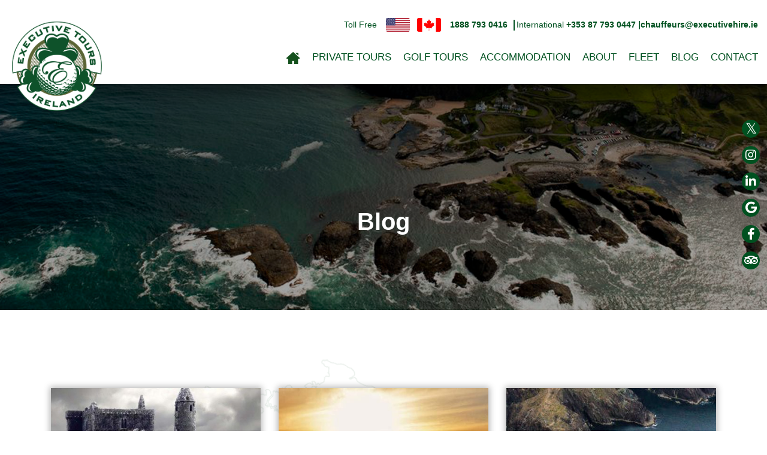

--- FILE ---
content_type: text/html; charset=UTF-8
request_url: https://www.executivetoursireland.com/tag/customized-tours-ireland/
body_size: 19775
content:
<!DOCTYPE html><html lang="en-US"><head><script data-no-optimize="1">var litespeed_docref=sessionStorage.getItem("litespeed_docref");litespeed_docref&&(Object.defineProperty(document,"referrer",{get:function(){return litespeed_docref}}),sessionStorage.removeItem("litespeed_docref"));</script> <meta charset="UTF-8"> <script type="litespeed/javascript">var gform;gform||(document.addEventListener("gform_main_scripts_loaded",function(){gform.scriptsLoaded=!0}),document.addEventListener("gform/theme/scripts_loaded",function(){gform.themeScriptsLoaded=!0}),window.addEventListener("DOMContentLiteSpeedLoaded",function(){gform.domLoaded=!0}),gform={domLoaded:!1,scriptsLoaded:!1,themeScriptsLoaded:!1,isFormEditor:()=>"function"==typeof InitializeEditor,callIfLoaded:function(o){return!(!gform.domLoaded||!gform.scriptsLoaded||!gform.themeScriptsLoaded&&!gform.isFormEditor()||(gform.isFormEditor()&&console.warn("The use of gform.initializeOnLoaded() is deprecated in the form editor context and will be removed in Gravity Forms 3.1."),o(),0))},initializeOnLoaded:function(o){gform.callIfLoaded(o)||(document.addEventListener("gform_main_scripts_loaded",()=>{gform.scriptsLoaded=!0,gform.callIfLoaded(o)}),document.addEventListener("gform/theme/scripts_loaded",()=>{gform.themeScriptsLoaded=!0,gform.callIfLoaded(o)}),window.addEventListener("DOMContentLiteSpeedLoaded",()=>{gform.domLoaded=!0,gform.callIfLoaded(o)}))},hooks:{action:{},filter:{}},addAction:function(o,r,e,t){gform.addHook("action",o,r,e,t)},addFilter:function(o,r,e,t){gform.addHook("filter",o,r,e,t)},doAction:function(o){gform.doHook("action",o,arguments)},applyFilters:function(o){return gform.doHook("filter",o,arguments)},removeAction:function(o,r){gform.removeHook("action",o,r)},removeFilter:function(o,r,e){gform.removeHook("filter",o,r,e)},addHook:function(o,r,e,t,n){null==gform.hooks[o][r]&&(gform.hooks[o][r]=[]);var d=gform.hooks[o][r];null==n&&(n=r+"_"+d.length),gform.hooks[o][r].push({tag:n,callable:e,priority:t=null==t?10:t})},doHook:function(r,o,e){var t;if(e=Array.prototype.slice.call(e,1),null!=gform.hooks[r][o]&&((o=gform.hooks[r][o]).sort(function(o,r){return o.priority-r.priority}),o.forEach(function(o){"function"!=typeof(t=o.callable)&&(t=window[t]),"action"==r?t.apply(null,e):e[0]=t.apply(null,e)})),"filter"==r)return e[0]},removeHook:function(o,r,t,n){var e;null!=gform.hooks[o][r]&&(e=(e=gform.hooks[o][r]).filter(function(o,r,e){return!!(null!=n&&n!=o.tag||null!=t&&t!=o.priority)}),gform.hooks[o][r]=e)}})</script> <meta http-equiv="X-UA-Compatible" content="IE=edge"><meta name="format-detection" content="telephone=no"><meta name="viewport" content="width=device-width, initial-scale=1"><meta name="keywords" content="Private Tours Ireland, Luxury private tours Ireland, Family Vacations Ireland, Private Family tours Ireland, Best luxury tours Ireland, Best private driver Ireland, Private small group tours Ireland, Private tour guide Ireland, Tour operator Ireland"><meta name='robots' content='index, follow, max-image-preview:large, max-snippet:-1, max-video-preview:-1' /><title>customized tours ireland - Executive Tours Ireland</title><link rel="canonical" href="https://www.executivetoursireland.com/tag/customized-tours-ireland/" /><link rel="next" href="https://www.executivetoursireland.com/tag/customized-tours-ireland/page/2/" /><meta property="og:locale" content="en_US" /><meta property="og:type" content="article" /><meta property="og:title" content="customized tours ireland - Executive Tours Ireland" /><meta property="og:url" content="https://www.executivetoursireland.com/tag/customized-tours-ireland/" /><meta property="og:site_name" content="Executive Tours Ireland" /><meta property="og:image" content="https://www.executivetoursireland.com/wp-content/uploads/2020/08/eti-200x200-1.jpg" /><meta property="og:image:width" content="200" /><meta property="og:image:height" content="200" /><meta property="og:image:type" content="image/jpeg" /><meta name="twitter:card" content="summary_large_image" /> <script type="application/ld+json" class="yoast-schema-graph">{"@context":"https://schema.org","@graph":[{"@type":"CollectionPage","@id":"https://www.executivetoursireland.com/tag/customized-tours-ireland/","url":"https://www.executivetoursireland.com/tag/customized-tours-ireland/","name":"customized tours ireland - Executive Tours Ireland","isPartOf":{"@id":"https://www.executivetoursireland.com/#website"},"primaryImageOfPage":{"@id":"https://www.executivetoursireland.com/tag/customized-tours-ireland/#primaryimage"},"image":{"@id":"https://www.executivetoursireland.com/tag/customized-tours-ireland/#primaryimage"},"thumbnailUrl":"https://www.executivetoursireland.com/wp-content/uploads/2019/02/ancient.jpg","breadcrumb":{"@id":"https://www.executivetoursireland.com/tag/customized-tours-ireland/#breadcrumb"},"inLanguage":"en-US"},{"@type":"ImageObject","inLanguage":"en-US","@id":"https://www.executivetoursireland.com/tag/customized-tours-ireland/#primaryimage","url":"https://www.executivetoursireland.com/wp-content/uploads/2019/02/ancient.jpg","contentUrl":"https://www.executivetoursireland.com/wp-content/uploads/2019/02/ancient.jpg","width":1920,"height":549},{"@type":"BreadcrumbList","@id":"https://www.executivetoursireland.com/tag/customized-tours-ireland/#breadcrumb","itemListElement":[{"@type":"ListItem","position":1,"name":"Home","item":"https://www.executivetoursireland.com/"},{"@type":"ListItem","position":2,"name":"customized tours ireland"}]},{"@type":"WebSite","@id":"https://www.executivetoursireland.com/#website","url":"https://www.executivetoursireland.com/","name":"Executive Tours Ireland","description":"EXECUTIVE TOURS IRELAND, ORMOND HOUSE, CAHER RD, MUNGRET,   CO. LIMERICK. &lt;br/&gt;&lt;br/&gt;39 /40 Roches Street, Limerick City","publisher":{"@id":"https://www.executivetoursireland.com/#organization"},"potentialAction":[{"@type":"SearchAction","target":{"@type":"EntryPoint","urlTemplate":"https://www.executivetoursireland.com/?s={search_term_string}"},"query-input":{"@type":"PropertyValueSpecification","valueRequired":true,"valueName":"search_term_string"}}],"inLanguage":"en-US"},{"@type":"Organization","@id":"https://www.executivetoursireland.com/#organization","name":"Executive Tours Ireland","url":"https://www.executivetoursireland.com/","logo":{"@type":"ImageObject","inLanguage":"en-US","@id":"https://www.executivetoursireland.com/#/schema/logo/image/","url":"https://www.executivetoursireland.com/wp-content/uploads/2020/05/ETI-Logo.png","contentUrl":"https://www.executivetoursireland.com/wp-content/uploads/2020/05/ETI-Logo.png","width":174,"height":185,"caption":"Executive Tours Ireland"},"image":{"@id":"https://www.executivetoursireland.com/#/schema/logo/image/"}}]}</script> <link rel='dns-prefetch' href='//maps.googleapis.com' /><link rel='dns-prefetch' href='//fonts.googleapis.com' /><link rel="alternate" type="application/rss+xml" title="Executive Tours Ireland &raquo; Feed" href="https://www.executivetoursireland.com/feed/" /><link rel="alternate" type="application/rss+xml" title="Executive Tours Ireland &raquo; Comments Feed" href="https://www.executivetoursireland.com/comments/feed/" /><link rel="alternate" type="application/rss+xml" title="Executive Tours Ireland &raquo; customized tours ireland Tag Feed" href="https://www.executivetoursireland.com/tag/customized-tours-ireland/feed/" /><style id='wp-img-auto-sizes-contain-inline-css' type='text/css'>img:is([sizes=auto i],[sizes^="auto," i]){contain-intrinsic-size:3000px 1500px}
/*# sourceURL=wp-img-auto-sizes-contain-inline-css */</style><link data-optimized="2" rel="stylesheet" href="https://www.executivetoursireland.com/wp-content/litespeed/css/6f9adffb5394f7c0917294694a0577ad.css?ver=dd62f" /><style id='wp-emoji-styles-inline-css' type='text/css'>img.wp-smiley, img.emoji {
		display: inline !important;
		border: none !important;
		box-shadow: none !important;
		height: 1em !important;
		width: 1em !important;
		margin: 0 0.07em !important;
		vertical-align: -0.1em !important;
		background: none !important;
		padding: 0 !important;
	}
/*# sourceURL=wp-emoji-styles-inline-css */</style> <script type="litespeed/javascript" data-src="https://www.executivetoursireland.com/wp-includes/js/jquery/jquery.min.js?ver=3.7.1" id="jquery-core-js"></script> <link rel="https://api.w.org/" href="https://www.executivetoursireland.com/wp-json/" /><link rel="alternate" title="JSON" type="application/json" href="https://www.executivetoursireland.com/wp-json/wp/v2/tags/51" /><link rel="EditURI" type="application/rsd+xml" title="RSD" href="https://www.executivetoursireland.com/xmlrpc.php?rsd" /><style type="text/css">.fancybox-slide--image .fancybox-content{background-color: #056d00}div.fancybox-caption{display:none !important;}
	
	img.fancybox-image{border-width:0px;border-color:#056d00;border-style:solid;}
	div.fancybox-bg{background-color:rgba(0,0,0,0.7);opacity:1 !important;}div.fancybox-content{border-color:#056d00}
	div#fancybox-title{background-color:#056d00}
	div.fancybox-content{background-color:#056d00}
	div#fancybox-title-inside{color:#333333}
	
	
	
	div.fancybox-caption p.caption-title{display:inline-block}
	div.fancybox-caption p.caption-title{font-size:14px}
	div.fancybox-caption p.caption-title{color:#333333}
	div.fancybox-caption {color:#333333}div.fancybox-caption p.caption-title {background:#fff; width:auto;padding:10px 30px;}div.fancybox-content p.caption-title{color:#333333;margin: 0;padding: 5px 0;}</style><script type="litespeed/javascript">jQuery(function(){var mobileOnly=!1;if(mobileOnly){return}
jQuery.fn.getTitle=function(){var arr=jQuery("a[data-fancybox]");jQuery.each(arr,function(){var title=jQuery(this).children("img").attr("title")||'';var figCaptionHtml=jQuery(this).next("figcaption").html()||'';var processedCaption=figCaptionHtml;if(figCaptionHtml.length&&typeof DOMPurify==='function'){processedCaption=DOMPurify.sanitize(figCaptionHtml,{USE_PROFILES:{html:!0}})}else if(figCaptionHtml.length){processedCaption=jQuery("<div>").text(figCaptionHtml).html()}var newTitle=title;if(processedCaption.length){newTitle=title.length?title+" "+processedCaption:processedCaption}if(newTitle.length){jQuery(this).attr("title",newTitle)}})}
var thumbnails=jQuery("a:has(img)").not(".nolightbox").not('.envira-gallery-link').not('.ngg-simplelightbox').filter(function(){return/\.(jpe?g|png|gif|mp4|webp|bmp|pdf)(\?[^/]*)*$/i.test(jQuery(this).attr('href'))});var iframeLinks=jQuery('.fancyboxforwp').filter(function(){return!/\.(jpe?g|png|gif|mp4|webp|bmp|pdf)(\?[^/]*)*$/i.test(jQuery(this).attr('href'))}).filter(function(){return!/vimeo|youtube/i.test(jQuery(this).attr('href'))});iframeLinks.attr({"data-type":"iframe"}).getTitle();thumbnails.addClass("fancyboxforwp").attr("data-fancybox","gallery").getTitle();iframeLinks.attr({"data-fancybox":"gallery"}).getTitle();jQuery("a.fancyboxforwp").fancyboxforwp({loop:!1,smallBtn:!1,zoomOpacity:"auto",animationEffect:"fade",animationDuration:500,transitionEffect:"fade",transitionDuration:"300",overlayShow:!0,overlayOpacity:"0.7",titleShow:!0,titlePosition:"inside",keyboard:!0,showCloseButton:!1,arrows:!0,clickContent:!1,clickSlide:"close",mobile:{clickContent:function(current,event){return current.type==="image"?"toggleControls":!1},clickSlide:function(current,event){return current.type==="image"?"close":"close"},},wheel:!1,toolbar:!0,preventCaptionOverlap:!0,onInit:function(){},onDeactivate:function(){},beforeClose:function(){},afterShow:function(instance){jQuery(".fancybox-image").on("click",function(){(instance.isScaledDown())?instance.scaleToActual():instance.scaleToFit()})},afterClose:function(){},caption:function(instance,item){var title="";if("undefined"!=typeof jQuery(this).context){var title=jQuery(this).context.title}else{var title=("undefined"!=typeof jQuery(this).attr("title"))?jQuery(this).attr("title"):!1}var caption=jQuery(this).data('caption')||'';if(item.type==='image'&&title.length){caption=(caption.length?caption+'<br />':'')+'<p class="caption-title">'+jQuery("<div>").text(title).html()+'</p>'}if(typeof DOMPurify==="function"&&caption.length){return DOMPurify.sanitize(caption,{USE_PROFILES:{html:!0}})}else{return jQuery("<div>").text(caption).html()}},afterLoad:function(instance,current){var captionContent=current.opts.caption||'';var sanitizedCaptionString='';if(typeof DOMPurify==='function'&&captionContent.length){sanitizedCaptionString=DOMPurify.sanitize(captionContent,{USE_PROFILES:{html:!0}})}else if(captionContent.length){sanitizedCaptionString=jQuery("<div>").text(captionContent).html()}if(sanitizedCaptionString.length){current.$content.append(jQuery('<div class=\"fancybox-custom-caption inside-caption\" style=\" position: absolute;left:0;right:0;color:#000;margin:0 auto;bottom:0;text-align:center;background-color:#056d00 \"></div>').html(sanitizedCaptionString))}},})})</script> <style>.cmplz-hidden {
					display: none !important;
				}</style>
<!--[if lt IE 9]> <script src="https://oss.maxcdn.com/html5shiv/3.7.2/html5shiv.min.js"></script> <script src="https://oss.maxcdn.com/respond/1.4.2/respond.min.js"></script> <![endif]--><link rel="icon" href="https://www.executivetoursireland.com/wp-content/uploads/2020/07/cropped-Favicon-32x32.png" sizes="32x32" /><link rel="icon" href="https://www.executivetoursireland.com/wp-content/uploads/2020/07/cropped-Favicon-192x192.png" sizes="192x192" /><link rel="apple-touch-icon" href="https://www.executivetoursireland.com/wp-content/uploads/2020/07/cropped-Favicon-180x180.png" /><meta name="msapplication-TileImage" content="https://www.executivetoursireland.com/wp-content/uploads/2020/07/cropped-Favicon-270x270.png" /><style type="text/css" id="wp-custom-css">.intro h1{
		margin-bottom: 30px;
		color:#005120 !important;
	}
	
	@media (max-width: 1599px) {
    .intro h1 {
        font-size: 45px;
        line-height: 55px;
    }
}

header .nav-bottom .navbar-nav li .nav-link {
	font-size: 20px;
}

.inner-slide h3 {
 color: #fff!important;
}

.inner-banner h3 {
	color: #fff!important;
}

.covid-logo{margin-bottom:40px;}
.content h2, h3 {
	color: #005120;
}
.banner .gradient-mask {
    background: linear-gradient(to bottom, rgba(0, 0, 0, 0.48) 0%, rgba(0, 0, 0, 0.18) 10%, rgba(0, 0, 0, 0) 60%);
}

.wp-block-buttons .wp-block-button {
    margin-top: 15px;
}

.text-and-slider {
    padding-top: 50px;
}

.alignright {
	float: right;
	margin-bottom: 15px;
	margin-left: 20px
}

.alignleft {
	float: left;
	margin-right: 15px;
	margin-bottom: 20px;
}

.fancybox-slide--image .fancybox-content {
    background-color: #056d0000!important;
}

.extra-text a {
	color: #005120;
}

.extra-text a:hover {
	color: #005120;
	text-decoration: underline;
}

.text-box a {
		color: #005120;
}

.text-box a:hover {
		color: #005120;
	text-decoration: underline;
}

.content .wp-caption-text {
    font-size: 14px;
    line-height: 23px;
}

.aligncenter {
    margin-left: auto!;
    margin-right: auto!;
    display: block!;
}

h2 {
	line-height: 55px;
}

/****SS CSS*******/


.main-slider .inner-slide .title-white-corner::after {
    background-image:none !important;
}

.img-with-bg span {display:none!important;}

.img-with-bg-top span {display:none!important;}

.text-box .inner-text-box {
    margin-right: 0px;
}

.text-box .wrapper-inner-text-box {
    background-image: none!important;}

.wrapper-title-with-bg {
    background: none;
    position: relative;
}

.wrapper-title-with-bg .title-with-bg {
    left: 0px;
}
header .nav-bottom .navbar-nav li .sub-menu li a {
    margin-bottom: 12px;
    white-space: normal;
    font-size: 16px;
    text-transform: capitalize;
}

.title-box .underline {
    display: none;
}

.card .title-box h5 {
    margin-bottom: 0px !important;
}

.text-and-slider .img-with-bg-bottom span.img-bg{ display: none;}

.tripadvisor .content hr { display: none;}

.wp-block-separator {
    background-image: none !important;
}


/* JK */
.hotels-rating h3 {
	font-size: 40px;
}

.wrapper-single-map .container .legend ul {
    cursor: pointer;
}

/* End JK */


/* PC scroll-down Class */

span.scroll-down  {
font-size:16pt;
	padding-top:20px!important;
	font-weight:200;
}

span.scroll-down::after {
	content:'';
	position: absolute;
    bottom: 35px;
    left: 50%;
    width: 24px;
    height: 24px;
    margin-left: -12px;
    border-left: 1px solid #fff;
    border-bottom: 1px solid #fff;
    -webkit-transform: rotate(-45deg);
    transform: rotate(-45deg);
    box-sizing: border-box;
}

.content hr {
    height: 13px;
    margin-top: 40px;
    margin-bottom: 40px;
    display: none;
}

.wrapper-title-with-bg .title-with-bg {
    bottom: 0;
}
.wrapper-blockquote-box .readmore + [data-readmore-toggle], .wrapper-blockquote-box .readmore[data-readmore] {
overflow: hidden}

@media (min-width: 1599px) {
.wrapper-title-with-bg .title-with-bg {
    line-height: 53px;
}
	}

/* PC Nav responsive styles */



@media (max-width: 1384px) {
	
	header .nav-top {
		right:15px;
	}
header .nav-top ul li {
    margin-right: 15px !important;
    font-size: 14px;
}
	header .btn-success {
		margin-left: 3px;
		font-size:14px;
	}
	}

@media (max-width: 1599px) {
header .nav-bottom .navbar-nav li .nav-link {
    padding: 0 15px;
    font-size: 18px!important;
}
}

@media (max-width: 1384px) {
header .nav-bottom .navbar-nav li .nav-link {
    padding: 0 10px;
    font-size: 17px!important;
}
}

@media (max-width: 1499px) {
header .navbar .navbar-brand {
    left: 20px;
	  top: 30px;
	  margin-top:0!important;
    //max-width: 125px;
}
}

@media (max-width: 991px) {
header .navbar .navbar-brand {
    left: 25px;
	  top: 20px;
	}
}

@media (max-width: 960px) {
.main-slider .inner-slide .title-white-corner:before {
	display:none;
}

.footer-top .TA_certificateOfExcellence #CDSWIDCOE {
    margin: 0;
    max-width: 115px;
}

.wrapper-share .social-media .bubble i {
    font-size: 17px!important;
}
}

/* Team images */
	.team .person .person-img{
		height:calc(100% - 52px) !important;
	}	
	.team-name{
		text-align:center !important;
		font-size:1.1em;
		position:relative;
		margin-bottom:0px;
		margin-top:35px;
		bottom:5px;
	}</style></head><body data-cmplz=1 class="archive tag tag-customized-tours-ireland tag-51 wp-custom-logo wp-theme-eti fl-builder-2-9-4-2 fl-no-js"><header class="fixed-top"><nav class="navbar centered-submenu navbar-expand-lg navbar-light" id="navigation">
<a class="navbar-brand" href="https://www.executivetoursireland.com">
<img data-lazyloaded="1" src="[data-uri]" width="174" height="185" class="img-fluid logo-color" data-src="https://www.executivetoursireland.com/wp-content/themes/eti/assets/img/logo-color.png" alt="Executive Tours Ireland" />
</a><button class="navbar-toggler hamburger hamburger--collapse" type="button" data-toggle="collapse" data-target="#main-nav" aria-controls="main-nav" aria-expanded="false" aria-label="Toggle navigation">
<span class="hamburger-box">
<span class="hamburger-inner"></span>
</span>
</button><div class="nav-top d-none d-lg-block"><ul class="list-inline ml-auto"><li class="list-inline-item">
Toll Free                            <span class="flags">
<span class="flag america"></span>
<span class="flag canada"></span>
</span>
<a class="" href="tel:1888 793 0416 ">1888 793 0416 </a></li><li class="list-inline-item">
International                            <a class="" href="tel:++353 87 793 0447 ">+353 87 793 0447  | </a></li><li class="list-inline-item">
<span class="email">Email</span>
<a class="" href="mailto:chauffeurs@executivehire.ie ">chauffeurs@executivehire.ie </a></li></ul></div><div class="call-menu d-block d-lg-none">
<a class="collapse-call-menu" href="" data-toggle="collapse" data-target="#call-menu" aria-controls="call-menu" aria-expanded="false" aria-label="Toggle navigation"><div class="phone-icon"><i class="fas fa-phone"></i></div><div class="close-icon"><i class="fas fa-times"></i></div>
</a></div><div class="collapse navbar-collapse navbar-collapse-call" id="call-menu" data-parent="#navigation"><ul class="call-menu-list list-group ml-auto d-block d-lg-none"><li class="list-group-item">
Toll Free                            <span class="flags">
<span class="flag america"></span>
<span class="flag canada"></span>
</span>
<a class="" href="tel:1888 793 0416 ">1888 793 0416 </a></li><li class="list-group-item">
International                            <a class="" href="tel:+353 87 793 0447 ">+353 87 793 0447 </a></li><li class="list-group-item">
Email                            <a class="" href="mailto:chauffeurs@executivehire.ie ">chauffeurs@executivehire.ie </a></li><li class="list-group-item">
<a  class="btn-success text-uppercase" href="https://www.executivetoursireland.com/request-a-callback/">Request a Callback</a></li></ul></div><div class="nav-bottom ml-auto"><div class="collapse navbar-collapse text-uppercase" id="main-nav" data-parent="#navigation"><ul id="menu-main-navigation" class="navbar-nav"><li id="menu-item-1028" class="menu-item menu-item-type-post_type menu-item-object-page menu-item-home menu-item-1028 nav-item "><a href="https://www.executivetoursireland.com/" class="nav-link"><span class="menu-image-title-hide menu-image-title">Home</span><img data-lazyloaded="1" src="[data-uri]" width="24" height="22" data-src="https://www.executivetoursireland.com/wp-content/uploads/2020/06/Home-Icon.png" class="menu-image menu-image-title-hide" alt="" decoding="async" /></a></li><li id="menu-item-282" class="menu-item menu-item-type-post_type menu-item-object-page menu-item-has-children menu-item-282 nav-item "><a href="https://www.executivetoursireland.com/tours/" class="nav-link">Private Tours</a><span class="arrow d-lg-none"><i class="fa fa-caret-down" aria-hidden="true"></i><i class="fa fa-caret-up d-none" aria-hidden="true"></i></span><ul class="sub-menu"><li id="menu-item-322" class="menu-item menu-item-type-post_type menu-item-object-page menu-item-322 nav-item "><a href="https://www.executivetoursireland.com/tours/" class="nav-link">All Tours</a></li><li id="menu-item-315" class="menu-item menu-item-type-taxonomy menu-item-object-tour_category menu-item-315 nav-item "><a href="https://www.executivetoursireland.com/packages/7-day-tour/" class="nav-link">7 Day</a></li><li id="menu-item-623" class="menu-item menu-item-type-taxonomy menu-item-object-tour_category menu-item-623 nav-item "><a href="https://www.executivetoursireland.com/packages/10-day-tour/" class="nav-link">10 Day</a></li><li id="menu-item-624" class="menu-item menu-item-type-taxonomy menu-item-object-tour_category menu-item-624 nav-item "><a href="https://www.executivetoursireland.com/packages/12-day-tour/" class="nav-link">12 Day</a></li><li id="menu-item-625" class="menu-item menu-item-type-taxonomy menu-item-object-tour_category menu-item-625 nav-item "><a href="https://www.executivetoursireland.com/packages/14-day-tour/" class="nav-link">14 Day</a></li><li id="menu-item-1066" class="menu-item menu-item-type-taxonomy menu-item-object-tour_category menu-item-1066 nav-item "><a href="https://www.executivetoursireland.com/packages/seasonal/" class="nav-link">Seasonal</a></li></ul></li><li id="menu-item-314" class="menu-item menu-item-type-taxonomy menu-item-object-tour_category menu-item-314 nav-item "><a href="https://www.executivetoursireland.com/packages/golf/" class="nav-link">Golf Tours</a></li><li id="menu-item-1025" class="menu-item menu-item-type-post_type menu-item-object-page menu-item-1025 nav-item "><a href="https://www.executivetoursireland.com/hotels/" class="nav-link">Accommodation</a></li><li id="menu-item-628" class="menu-item menu-item-type-post_type menu-item-object-page menu-item-has-children menu-item-628 nav-item "><a href="https://www.executivetoursireland.com/about/" class="nav-link">About</a><span class="arrow d-lg-none"><i class="fa fa-caret-down" aria-hidden="true"></i><i class="fa fa-caret-up d-none" aria-hidden="true"></i></span><ul class="sub-menu"><li id="menu-item-432" class="menu-item menu-item-type-post_type menu-item-object-page menu-item-432 nav-item "><a href="https://www.executivetoursireland.com/about/meet-the-team/" class="nav-link">The Team</a></li><li id="menu-item-1084" class="menu-item menu-item-type-post_type menu-item-object-page menu-item-1084 nav-item "><a href="https://www.executivetoursireland.com/services/" class="nav-link">Services</a></li><li id="menu-item-1083" class="menu-item menu-item-type-post_type menu-item-object-page menu-item-1083 nav-item "><a href="https://www.executivetoursireland.com/services/dromoland-castle-guest-services/" class="nav-link">Dromoland Castle Guest Services</a></li><li id="menu-item-288" class="menu-item menu-item-type-post_type menu-item-object-page menu-item-288 nav-item "><a href="https://www.executivetoursireland.com/testimonials/" class="nav-link">Testimonials</a></li><li id="menu-item-15734" class="menu-item menu-item-type-post_type menu-item-object-page menu-item-15734 nav-item "><a href="https://www.executivetoursireland.com/gift-vouchers/" class="nav-link">Gift Vouchers</a></li></ul></li><li id="menu-item-287" class="menu-item menu-item-type-post_type menu-item-object-page menu-item-287 nav-item "><a href="https://www.executivetoursireland.com/fleet/" class="nav-link">Fleet</a></li><li id="menu-item-36" class="menu-item menu-item-type-post_type menu-item-object-page current_page_parent menu-item-36 nav-item "><a href="https://www.executivetoursireland.com/blog/" class="nav-link">Blog</a></li><li id="menu-item-658" class="menu-item menu-item-type-post_type menu-item-object-page menu-item-658 nav-item "><a href="https://www.executivetoursireland.com/contact/" class="nav-link">Contact</a></li></ul></div></div><div class="wrapper-share fixed"><ul class="social-media"><li class="customizer-social">
<a href="https://x.com/exectoursire" target="_blank">
<span class="bubble"><i class="fa fa-twitter" aria-hidden="true"></i></span>
</a></li><li class="customizer-social">
<a href="https://www.instagram.com/executivetoursireland/" target="_blank">
<span class="bubble"><i class="fa fa-instagram" aria-hidden="true"></i></span>
</a></li><li>
<a href="https://www.linkedin.com/shareArticle?mini=true&url=https://www.executivetoursireland.com/ancient-ireland-top-places-to-visit-family-vacations-ireland/">
<span class="bubble"><i class="fa fa-linkedin" aria-hidden="true"></i></span>
</a></li><li>
<a href="https://maps.app.goo.gl/5vP3BL5WdeYS13yT6">
<span class="bubble"><i class="fa fa-google" aria-hidden="true"></i></span>
</a></li><li>
<a href="https://www.facebook.com/sharer/sharer.php?u=https://www.executivetoursireland.com/ancient-ireland-top-places-to-visit-family-vacations-ireland/" >
<span class="bubble"><i class="fa fa-facebook" aria-hidden="true"></i></span>
</a></li><li class="customizer-social">
<a href="https://www.tripadvisor.ie/Attraction_Review-g186621-d7098973-Reviews-Executive_Tours_Ireland-Limerick_County_Limerick.html#REVIEWS" target="_blank">
<span class="bubble"><i class="fa fa-tripadvisor" aria-hidden="true"></i></span>
</a></li></ul></div></nav></header><main><section class="banner text-white animate" style="background-image:url('https://www.executivetoursireland.com/wp-content/uploads/2020/05/img11.jpg')"><div class="container"><div class="inner-banner"><h1 class="text-center">Blog</h1></div></div>
<span class="gradient-mask"></span>
<span class="mask"></span></section><section class="news-list animate"><div class="container"><div class="row more-container"><div class="col-lg-4 col-md-6 more-item"><article class="card"><div class="card-header">
<img data-lazyloaded="1" src="[data-uri]" width="445" height="400" class="img-fluid placeholder-img" data-src="https://www.executivetoursireland.com/wp-content/themes/eti/assets/img/placeholder-article.png" alt="placeholder">
<img data-lazyloaded="1" src="[data-uri]" width="445" height="400" class="img-fluid img-animation" data-src="https://www.executivetoursireland.com/wp-content/uploads/2019/02/ancient-445x400.jpg" alt="img" /><h5 class="card-title">Ancient Ireland Tour: Top Places to Visit</h5></div><div class="card-body"><div class="title-box">
<time datatime="Nov 3, 2025">Nov 3, 2025</time>
<span class="underline dark-img" style="background-image:url('https://www.executivetoursireland.com/wp-content/themes/eti/assets/img/green-line-bg-small.png')"></span>
<span class="underline white-img" style="background-image:url('https://www.executivetoursireland.com/wp-content/themes/eti/assets/img/white-line-bg-small.png')"></span></div><p>Luxury Tour Operator Ireland | Ancient Ireland: Top Places to Visit A bespoke journey through Ireland opens the door to&#8230;</p>
<a href="https://www.executivetoursireland.com/ancient-ireland-top-places-to-visit-family-vacations-ireland/" class="btn btn-success">Read more</a></div>
<a class="mask" href="https://www.executivetoursireland.com/ancient-ireland-top-places-to-visit-family-vacations-ireland/"></a></article></div><div class="col-lg-4 col-md-6 more-item"><article class="card"><div class="card-header">
<img data-lazyloaded="1" src="[data-uri]" width="445" height="400" class="img-fluid placeholder-img" data-src="https://www.executivetoursireland.com/wp-content/themes/eti/assets/img/placeholder-article.png" alt="placeholder">
<img data-lazyloaded="1" src="[data-uri]" width="445" height="400" class="img-fluid img-animation" data-src="https://www.executivetoursireland.com/wp-content/uploads/2016/11/Kilkee-445x400.jpg" alt="img" /><h5 class="card-title">Clare to Galway | Chauffeur Tour Ireland</h5></div><div class="card-body"><div class="title-box">
<time datatime="Sep 28, 2025">Sep 28, 2025</time>
<span class="underline dark-img" style="background-image:url('https://www.executivetoursireland.com/wp-content/themes/eti/assets/img/green-line-bg-small.png')"></span>
<span class="underline white-img" style="background-image:url('https://www.executivetoursireland.com/wp-content/themes/eti/assets/img/white-line-bg-small.png')"></span></div><p>Private Irish Tour | Clare to Galway This tour will be centred around the Southwest region, this is just a&#8230;</p>
<a href="https://www.executivetoursireland.com/clare-to-galway-family-vacation-ireland/" class="btn btn-success">Read more</a></div>
<a class="mask" href="https://www.executivetoursireland.com/clare-to-galway-family-vacation-ireland/"></a></article></div><div class="col-lg-4 col-md-6 more-item"><article class="card"><div class="card-header">
<img data-lazyloaded="1" src="[data-uri]" width="445" height="400" class="img-fluid placeholder-img" data-src="https://www.executivetoursireland.com/wp-content/themes/eti/assets/img/placeholder-article.png" alt="placeholder">
<img data-lazyloaded="1" src="[data-uri]" width="445" height="400" class="img-fluid img-animation" data-src="https://www.executivetoursireland.com/wp-content/uploads/2016/05/Dingle-Peninsula-445x400.jpg" alt="img" /><h5 class="card-title">The Dingle Peninsula Tour | Private Driver Ireland</h5></div><div class="card-body"><div class="title-box">
<time datatime="Aug 1, 2025">Aug 1, 2025</time>
<span class="underline dark-img" style="background-image:url('https://www.executivetoursireland.com/wp-content/themes/eti/assets/img/green-line-bg-small.png')"></span>
<span class="underline white-img" style="background-image:url('https://www.executivetoursireland.com/wp-content/themes/eti/assets/img/white-line-bg-small.png')"></span></div><p>Family Vacations Ireland | The Dingle Peninsula Tour The Dingle Peninsula (Chorca Dhuibhne, in Irish) is the most incredible and&#8230;</p>
<a href="https://www.executivetoursireland.com/the-dingle-peninsula-tour-private-driver-ireland/" class="btn btn-success">Read more</a></div>
<a class="mask" href="https://www.executivetoursireland.com/the-dingle-peninsula-tour-private-driver-ireland/"></a></article></div><div class="col-lg-4 col-md-6 more-item"><article class="card"><div class="card-header">
<img data-lazyloaded="1" src="[data-uri]" width="445" height="400" class="img-fluid placeholder-img" data-src="https://www.executivetoursireland.com/wp-content/themes/eti/assets/img/placeholder-article.png" alt="placeholder">
<img data-lazyloaded="1" src="[data-uri]" width="445" height="400" class="img-fluid img-animation" data-src="https://www.executivetoursireland.com/wp-content/uploads/2018/11/kerry-445x400.jpg" alt="img" /><h5 class="card-title">Private Guided Tour of Ireland &#8211; Seven Day Irish Tour</h5></div><div class="card-body"><div class="title-box">
<time datatime="Jul 18, 2025">Jul 18, 2025</time>
<span class="underline dark-img" style="background-image:url('https://www.executivetoursireland.com/wp-content/themes/eti/assets/img/green-line-bg-small.png')"></span>
<span class="underline white-img" style="background-image:url('https://www.executivetoursireland.com/wp-content/themes/eti/assets/img/white-line-bg-small.png')"></span></div><p>Experience a Private Guided Tour of Ireland: A Perfect Family Vacation Embark on a seven-day private guided tour of Ireland,&#8230;</p>
<a href="https://www.executivetoursireland.com/7-days-3-counties-family-vacations-ireland/" class="btn btn-success">Read more</a></div>
<a class="mask" href="https://www.executivetoursireland.com/7-days-3-counties-family-vacations-ireland/"></a></article></div><div class="col-lg-4 col-md-6 more-item"><article class="card"><div class="card-header">
<img data-lazyloaded="1" src="[data-uri]" width="445" height="400" class="img-fluid placeholder-img" data-src="https://www.executivetoursireland.com/wp-content/themes/eti/assets/img/placeholder-article.png" alt="placeholder">
<img data-lazyloaded="1" src="[data-uri]" width="445" height="400" class="img-fluid img-animation" data-src="https://www.executivetoursireland.com/wp-content/uploads/2019/01/beach-445x400.jpg" alt="img" /><h5 class="card-title">Beautiful Beaches of Ireland | Ireland family vacation</h5></div><div class="card-body"><div class="title-box">
<time datatime="Mar 28, 2025">Mar 28, 2025</time>
<span class="underline dark-img" style="background-image:url('https://www.executivetoursireland.com/wp-content/themes/eti/assets/img/green-line-bg-small.png')"></span>
<span class="underline white-img" style="background-image:url('https://www.executivetoursireland.com/wp-content/themes/eti/assets/img/white-line-bg-small.png')"></span></div><p>Ireland family vacation | Beautiful Beaches of Ireland When most people think of Ireland, their minds jump to rolling green&#8230;</p>
<a href="https://www.executivetoursireland.com/beaches-in-ireland/" class="btn btn-success">Read more</a></div>
<a class="mask" href="https://www.executivetoursireland.com/beaches-in-ireland/"></a></article></div><div class="col-lg-4 col-md-6 more-item"><article class="card"><div class="card-header">
<img data-lazyloaded="1" src="[data-uri]" width="445" height="400" class="img-fluid placeholder-img" data-src="https://www.executivetoursireland.com/wp-content/themes/eti/assets/img/placeholder-article.png" alt="placeholder">
<img data-lazyloaded="1" src="[data-uri]" width="445" height="380" class="img-fluid img-animation" data-src="https://www.executivetoursireland.com/wp-content/uploads/2020/05/Kylemore-Abbey-header-445x380.jpg" alt="img" /><h5 class="card-title">Galway: Ireland&#8217;s Cultural Heart</h5></div><div class="card-body"><div class="title-box">
<time datatime="Jan 31, 2025">Jan 31, 2025</time>
<span class="underline dark-img" style="background-image:url('https://www.executivetoursireland.com/wp-content/themes/eti/assets/img/green-line-bg-small.png')"></span>
<span class="underline white-img" style="background-image:url('https://www.executivetoursireland.com/wp-content/themes/eti/assets/img/white-line-bg-small.png')"></span></div><p>Escorted Trip to Ireland &#8211; Galway: Ireland&#8217;s Cultural Heart The beautiful county of Galway was awarded European City of Culture&#8230;</p>
<a href="https://www.executivetoursireland.com/galway-irelands-cultural-heart-private-chauffeur-ireland/" class="btn btn-success">Read more</a></div>
<a class="mask" href="https://www.executivetoursireland.com/galway-irelands-cultural-heart-private-chauffeur-ireland/"></a></article></div><div class="col-lg-4 col-md-6 more-item"><article class="card"><div class="card-header">
<img data-lazyloaded="1" src="[data-uri]" width="445" height="400" class="img-fluid placeholder-img" data-src="https://www.executivetoursireland.com/wp-content/themes/eti/assets/img/placeholder-article.png" alt="placeholder">
<img data-lazyloaded="1" src="[data-uri]" width="445" height="400" class="img-fluid img-animation" data-src="https://www.executivetoursireland.com/wp-content/uploads/2016/06/Connemara-445x400.jpg" alt="img" /><h5 class="card-title">One Great Family Vacation in Ireland | Luxury Family Tours Ireland</h5></div><div class="card-body"><div class="title-box">
<time datatime="Oct 18, 2024">Oct 18, 2024</time>
<span class="underline dark-img" style="background-image:url('https://www.executivetoursireland.com/wp-content/themes/eti/assets/img/green-line-bg-small.png')"></span>
<span class="underline white-img" style="background-image:url('https://www.executivetoursireland.com/wp-content/themes/eti/assets/img/white-line-bg-small.png')"></span></div><p>Luxury Tours Ireland | One Great Family Vacation in Ireland Here&#8217;s a sample of a private guided tour of Ireland&#8230;</p>
<a href="https://www.executivetoursireland.com/one-great-family-vacation-in-ireland-luxury-family-tours-ireland/" class="btn btn-success">Read more</a></div>
<a class="mask" href="https://www.executivetoursireland.com/one-great-family-vacation-in-ireland-luxury-family-tours-ireland/"></a></article></div><div class="col-lg-4 col-md-6 more-item"><article class="card"><div class="card-header">
<img data-lazyloaded="1" src="[data-uri]" width="445" height="400" class="img-fluid placeholder-img" data-src="https://www.executivetoursireland.com/wp-content/themes/eti/assets/img/placeholder-article.png" alt="placeholder">
<img data-lazyloaded="1" src="[data-uri]" width="445" height="400" class="img-fluid img-animation" data-src="https://www.executivetoursireland.com/wp-content/uploads/2018/02/Ring-of-Kerry-header-445x400.jpg" alt="img" /><h5 class="card-title">A Chauffeur Tour of Ireland: the Ring of Kerry | Family Tours Ireland</h5></div><div class="card-body"><div class="title-box">
<time datatime="Jun 28, 2024">Jun 28, 2024</time>
<span class="underline dark-img" style="background-image:url('https://www.executivetoursireland.com/wp-content/themes/eti/assets/img/green-line-bg-small.png')"></span>
<span class="underline white-img" style="background-image:url('https://www.executivetoursireland.com/wp-content/themes/eti/assets/img/white-line-bg-small.png')"></span></div><p>Private Tours of Ireland | Chauffeur Tour of Ireland: The Ring of Kerry  A visit to the Ring of Kerry&#8230;</p>
<a href="https://www.executivetoursireland.com/a-chauffeur-tour-of-ireland-through-the-ring-of-kerry-family-tours-ireland/" class="btn btn-success">Read more</a></div>
<a class="mask" href="https://www.executivetoursireland.com/a-chauffeur-tour-of-ireland-through-the-ring-of-kerry-family-tours-ireland/"></a></article></div><div class="col-lg-4 col-md-6 more-item"><article class="card"><div class="card-header">
<img data-lazyloaded="1" src="[data-uri]" width="445" height="400" class="img-fluid placeholder-img" data-src="https://www.executivetoursireland.com/wp-content/themes/eti/assets/img/placeholder-article.png" alt="placeholder">
<img data-lazyloaded="1" src="[data-uri]" width="445" height="380" class="img-fluid img-animation" data-src="https://www.executivetoursireland.com/wp-content/uploads/2020/05/Cliffs-of-Moher-1-445x380.jpg" alt="img" /><h5 class="card-title">Explore Ireland: Limerick and Clare | Driver Guided Tours Ireland</h5></div><div class="card-body"><div class="title-box">
<time datatime="Jun 21, 2024">Jun 21, 2024</time>
<span class="underline dark-img" style="background-image:url('https://www.executivetoursireland.com/wp-content/themes/eti/assets/img/green-line-bg-small.png')"></span>
<span class="underline white-img" style="background-image:url('https://www.executivetoursireland.com/wp-content/themes/eti/assets/img/white-line-bg-small.png')"></span></div><p>Private Tour Ireland | Explore Ireland: Limerick and Clare Our private tours in Ireland can take you anywhere you choose,&#8230;</p>
<a href="https://www.executivetoursireland.com/explore-limerick-and-clare-private-guided-tours-ireland/" class="btn btn-success">Read more</a></div>
<a class="mask" href="https://www.executivetoursireland.com/explore-limerick-and-clare-private-guided-tours-ireland/"></a></article></div><div class="col-lg-4 col-md-6 more-item"><article class="card"><div class="card-header">
<img data-lazyloaded="1" src="[data-uri]" width="445" height="400" class="img-fluid placeholder-img" data-src="https://www.executivetoursireland.com/wp-content/themes/eti/assets/img/placeholder-article.png" alt="placeholder">
<img data-lazyloaded="1" src="[data-uri]" width="445" height="380" class="img-fluid img-animation" data-src="https://www.executivetoursireland.com/wp-content/uploads/2020/06/Ballybunion-golf-header-445x380.jpg" alt="img" /><h5 class="card-title">Top Golf in Clare and Kerry | Ireland Golf Tours</h5></div><div class="card-body"><div class="title-box">
<time datatime="May 23, 2024">May 23, 2024</time>
<span class="underline dark-img" style="background-image:url('https://www.executivetoursireland.com/wp-content/themes/eti/assets/img/green-line-bg-small.png')"></span>
<span class="underline white-img" style="background-image:url('https://www.executivetoursireland.com/wp-content/themes/eti/assets/img/white-line-bg-small.png')"></span></div><p>Ireland Golf Packages | Top Golf in Clare and Kerry Executive Tours Ireland&#8217;s popular golf tour will arrange a trip&#8230;</p>
<a href="https://www.executivetoursireland.com/top-golf-in-clare-and-kerry-ireland-golf-tours/" class="btn btn-success">Read more</a></div>
<a class="mask" href="https://www.executivetoursireland.com/top-golf-in-clare-and-kerry-ireland-golf-tours/"></a></article></div><div class="col-lg-4 col-md-6 more-item"><article class="card"><div class="card-header">
<img data-lazyloaded="1" src="[data-uri]" width="445" height="400" class="img-fluid placeholder-img" data-src="https://www.executivetoursireland.com/wp-content/themes/eti/assets/img/placeholder-article.png" alt="placeholder">
<img data-lazyloaded="1" src="[data-uri]" width="445" height="400" class="img-fluid img-animation" data-src="https://www.executivetoursireland.com/wp-content/uploads/2016/06/Royal-County-Down-445x400.jpg" alt="img" /><h5 class="card-title">Royal Irish Golf Challenge | Golf Tours Ireland</h5></div><div class="card-body"><div class="title-box">
<time datatime="Mar 22, 2024">Mar 22, 2024</time>
<span class="underline dark-img" style="background-image:url('https://www.executivetoursireland.com/wp-content/themes/eti/assets/img/green-line-bg-small.png')"></span>
<span class="underline white-img" style="background-image:url('https://www.executivetoursireland.com/wp-content/themes/eti/assets/img/white-line-bg-small.png')"></span></div><p> Golf Tours Ireland | Royal Irish Golf Challenge Take the Royal Golf Irish Challenge! This exclusive tour gives you a&#8230;</p>
<a href="https://www.executivetoursireland.com/royal-challenge-ireland-golf-packages/" class="btn btn-success">Read more</a></div>
<a class="mask" href="https://www.executivetoursireland.com/royal-challenge-ireland-golf-packages/"></a></article></div><div class="col-lg-4 col-md-6 more-item"><article class="card"><div class="card-header">
<img data-lazyloaded="1" src="[data-uri]" width="445" height="400" class="img-fluid placeholder-img" data-src="https://www.executivetoursireland.com/wp-content/themes/eti/assets/img/placeholder-article.png" alt="placeholder">
<img data-lazyloaded="1" src="[data-uri]" width="445" height="400" class="img-fluid img-animation" data-src="https://www.executivetoursireland.com/wp-content/uploads/2017/07/King-Johns-Castle-Limerick-header-445x400.jpg" alt="img" /><h5 class="card-title">The Beautiful Limerick City | Private Tours Ireland</h5></div><div class="card-body"><div class="title-box">
<time datatime="Feb 23, 2024">Feb 23, 2024</time>
<span class="underline dark-img" style="background-image:url('https://www.executivetoursireland.com/wp-content/themes/eti/assets/img/green-line-bg-small.png')"></span>
<span class="underline white-img" style="background-image:url('https://www.executivetoursireland.com/wp-content/themes/eti/assets/img/white-line-bg-small.png')"></span></div><p>Chauffeur Tours Ireland | The Beautiful Limerick City The beautiful city of Limerick is a must-see on your tour of&#8230;</p>
<a href="https://www.executivetoursireland.com/the-beautiful-limerick-city-private-tours-ireland/" class="btn btn-success">Read more</a></div>
<a class="mask" href="https://www.executivetoursireland.com/the-beautiful-limerick-city-private-tours-ireland/"></a></article></div><div class="col-lg-4 col-md-6 more-item"><article class="card"><div class="card-header">
<img data-lazyloaded="1" src="[data-uri]" width="445" height="400" class="img-fluid placeholder-img" data-src="https://www.executivetoursireland.com/wp-content/themes/eti/assets/img/placeholder-article.png" alt="placeholder">
<img data-lazyloaded="1" src="[data-uri]" width="445" height="400" class="img-fluid img-animation" data-src="https://www.executivetoursireland.com/wp-content/uploads/2020/02/Doonbeg-445x400.jpg" alt="img" /><h5 class="card-title">Trump International Golf Links Doonbeg | Private Golf Tours of Ireland</h5></div><div class="card-body"><div class="title-box">
<time datatime="Jan 26, 2024">Jan 26, 2024</time>
<span class="underline dark-img" style="background-image:url('https://www.executivetoursireland.com/wp-content/themes/eti/assets/img/green-line-bg-small.png')"></span>
<span class="underline white-img" style="background-image:url('https://www.executivetoursireland.com/wp-content/themes/eti/assets/img/white-line-bg-small.png')"></span></div><p>Ireland Golf Tours | Trump International Golf Links Doonbeg This Irish Golf tour takes us to County Clare and to&#8230;</p>
<a href="https://www.executivetoursireland.com/trump-international-golf-links-doonbeg-private-golf-tours-of-ireland-2/" class="btn btn-success">Read more</a></div>
<a class="mask" href="https://www.executivetoursireland.com/trump-international-golf-links-doonbeg-private-golf-tours-of-ireland-2/"></a></article></div><div class="col-lg-4 col-md-6 more-item"><article class="card"><div class="card-header">
<img data-lazyloaded="1" src="[data-uri]" width="445" height="400" class="img-fluid placeholder-img" data-src="https://www.executivetoursireland.com/wp-content/themes/eti/assets/img/placeholder-article.png" alt="placeholder">
<img data-lazyloaded="1" src="[data-uri]" width="445" height="380" class="img-fluid img-animation" data-src="https://www.executivetoursireland.com/wp-content/uploads/2020/05/Old-Head-Golf-445x380.jpg" alt="img" /><h5 class="card-title">Top Class Southwest Golf | Irish Golf Trip</h5></div><div class="card-body"><div class="title-box">
<time datatime="Sep 1, 2023">Sep 1, 2023</time>
<span class="underline dark-img" style="background-image:url('https://www.executivetoursireland.com/wp-content/themes/eti/assets/img/green-line-bg-small.png')"></span>
<span class="underline white-img" style="background-image:url('https://www.executivetoursireland.com/wp-content/themes/eti/assets/img/white-line-bg-small.png')"></span></div><p>Ireland Golf Packages | Top Class Southwest Golf This week we will take a trip to the luxurious golf in&#8230;</p>
<a href="https://www.executivetoursireland.com/top-class-southwest-golf-irish-golf-trip/" class="btn btn-success">Read more</a></div>
<a class="mask" href="https://www.executivetoursireland.com/top-class-southwest-golf-irish-golf-trip/"></a></article></div><div class="col-lg-4 col-md-6 more-item"><article class="card"><div class="card-header">
<img data-lazyloaded="1" src="[data-uri]" width="445" height="400" class="img-fluid placeholder-img" data-src="https://www.executivetoursireland.com/wp-content/themes/eti/assets/img/placeholder-article.png" alt="placeholder">
<img data-lazyloaded="1" src="[data-uri]" width="445" height="380" class="img-fluid img-animation" data-src="https://www.executivetoursireland.com/wp-content/uploads/2020/06/European-Golf-header-445x380.jpg" alt="img" /><h5 class="card-title">The Best of Capital City: Dublin Golf | Luxury Golf Trip Ireland</h5></div><div class="card-body"><div class="title-box">
<time datatime="Mar 31, 2023">Mar 31, 2023</time>
<span class="underline dark-img" style="background-image:url('https://www.executivetoursireland.com/wp-content/themes/eti/assets/img/green-line-bg-small.png')"></span>
<span class="underline white-img" style="background-image:url('https://www.executivetoursireland.com/wp-content/themes/eti/assets/img/white-line-bg-small.png')"></span></div><p>Golf Tours Ireland | The Best of Capital City: Dublin Golf The Best of Capital City: Dublin Golf, showcases just&#8230;</p>
<a href="https://www.executivetoursireland.com/the-best-of-capital-city-dublin/" class="btn btn-success">Read more</a></div>
<a class="mask" href="https://www.executivetoursireland.com/the-best-of-capital-city-dublin/"></a></article></div><div class="col-lg-4 col-md-6 more-item"><article class="card"><div class="card-header">
<img data-lazyloaded="1" src="[data-uri]" width="445" height="400" class="img-fluid placeholder-img" data-src="https://www.executivetoursireland.com/wp-content/themes/eti/assets/img/placeholder-article.png" alt="placeholder">
<img data-lazyloaded="1" src="[data-uri]" width="445" height="380" class="img-fluid img-animation" data-src="https://www.executivetoursireland.com/wp-content/uploads/2020/05/Cliffs-of-Moher-1-445x380.jpg" alt="img" /><h5 class="card-title">Highlights of the Southwest &#8211; Irish Tour | Private Chauffeur Ireland</h5></div><div class="card-body"><div class="title-box">
<time datatime="Dec 9, 2022">Dec 9, 2022</time>
<span class="underline dark-img" style="background-image:url('https://www.executivetoursireland.com/wp-content/themes/eti/assets/img/green-line-bg-small.png')"></span>
<span class="underline white-img" style="background-image:url('https://www.executivetoursireland.com/wp-content/themes/eti/assets/img/white-line-bg-small.png')"></span></div><p>Highlights of the Southwest &#8211; Irish Tour | Private Chauffeur Ireland Our southwest tour of Ireland is one of our&#8230;</p>
<a href="https://www.executivetoursireland.com/irish-tour-private-chauffeur-ireland/" class="btn btn-success">Read more</a></div>
<a class="mask" href="https://www.executivetoursireland.com/irish-tour-private-chauffeur-ireland/"></a></article></div><div class="col-lg-4 col-md-6 more-item"><article class="card"><div class="card-header">
<img data-lazyloaded="1" src="[data-uri]" width="445" height="400" class="img-fluid placeholder-img" data-src="https://www.executivetoursireland.com/wp-content/themes/eti/assets/img/placeholder-article.png" alt="placeholder">
<img data-lazyloaded="1" src="[data-uri]" width="445" height="400" class="img-fluid img-animation" data-src="https://www.executivetoursireland.com/wp-content/uploads/2019/03/Irish-Stew-445x400.jpg" alt="img" /><h5 class="card-title">Traditional Irish Food | Ireland Driver Guides</h5></div><div class="card-body"><div class="title-box">
<time datatime="Mar 21, 2019">Mar 21, 2019</time>
<span class="underline dark-img" style="background-image:url('https://www.executivetoursireland.com/wp-content/themes/eti/assets/img/green-line-bg-small.png')"></span>
<span class="underline white-img" style="background-image:url('https://www.executivetoursireland.com/wp-content/themes/eti/assets/img/white-line-bg-small.png')"></span></div><p>Luxury Tours Ireland | Traditional Irish Food Rich, lush green land, a mild climate and all that infamous rain! This is&#8230;</p>
<a href="https://www.executivetoursireland.com/traditional-irish-food-ireland-driver-guides/" class="btn btn-success">Read more</a></div>
<a class="mask" href="https://www.executivetoursireland.com/traditional-irish-food-ireland-driver-guides/"></a></article></div><div class="col-lg-4 col-md-6 more-item"><article class="card"><div class="card-header">
<img data-lazyloaded="1" src="[data-uri]" width="445" height="400" class="img-fluid placeholder-img" data-src="https://www.executivetoursireland.com/wp-content/themes/eti/assets/img/placeholder-article.png" alt="placeholder">
<img data-lazyloaded="1" src="[data-uri]" width="445" height="400" class="img-fluid img-animation" data-src="https://www.executivetoursireland.com/wp-content/uploads/2019/03/islands-445x400.jpg" alt="img" /><h5 class="card-title">The Islands of Ireland | Private Tours Ireland</h5></div><div class="card-body"><div class="title-box">
<time datatime="Mar 7, 2019">Mar 7, 2019</time>
<span class="underline dark-img" style="background-image:url('https://www.executivetoursireland.com/wp-content/themes/eti/assets/img/green-line-bg-small.png')"></span>
<span class="underline white-img" style="background-image:url('https://www.executivetoursireland.com/wp-content/themes/eti/assets/img/white-line-bg-small.png')"></span></div><p>Private Escorted Tours of Ireland | The Islands of Ireland Ireland itself is known as the Emerald Isle but did you&#8230;</p>
<a href="https://www.executivetoursireland.com/the-islands-of-ireland-private-tours-ireland/" class="btn btn-success">Read more</a></div>
<a class="mask" href="https://www.executivetoursireland.com/the-islands-of-ireland-private-tours-ireland/"></a></article></div></div><div class="text-center btn-news more-link">
<a href="https://www.executivetoursireland.com/tag/customized-tours-ireland/page/2/" >Load more</a>			<i class="fa fa-pulse  fa-spinner" aria-hidden="true"></i></div></div></section><section class="cards bg-dark animate"><div class="container container-reset"><div class="row"><div class="col-lg-4 col-3-reset"><div class="card-img">
<span class="img-bg" style="background-image:url('https://www.executivetoursireland.com/wp-content/themes/eti/assets/img/white-lines-bg-big.png')"></span>
<img data-lazyloaded="1" src="[data-uri]" width="480" height="278" class="img-fluid" data-src="https://www.executivetoursireland.com/wp-content/themes/eti/assets/content/cards.png" alt="img"></div></div><div class="col-lg-4 col-5-reset"><h4 class="text-white">Our number one card, and Industry Partner, <br>is AMERICAN EXPRESS</h4></div><div class="col-lg-4"><div class="wrapper-cards-list"><ul class="list-inline ml-auto"><li class="list-inline-item">
<img data-lazyloaded="1" src="[data-uri]" width="66" height="42" class="img-fluid" data-src="https://www.executivetoursireland.com/wp-content/themes/eti/assets/content/master-card.png" alt="img"></li><li class="list-inline-item">
<img data-lazyloaded="1" src="[data-uri]" width="67" height="44" class="img-fluid" data-src="https://www.executivetoursireland.com/wp-content/themes/eti/assets/content/maestro.png" alt="img"></li><li class="list-inline-item">
<img data-lazyloaded="1" src="[data-uri]" width="61" height="45" class="img-fluid" data-src="https://www.executivetoursireland.com/wp-content/themes/eti/assets/content/cirrus.png" alt="img"></li><li class="list-inline-item">
<img data-lazyloaded="1" src="[data-uri]" width="69" height="21" class="img-fluid" data-src="https://www.executivetoursireland.com/wp-content/themes/eti/assets/content/visa.png" alt="img"></li><li class="list-inline-item">
<img data-lazyloaded="1" src="[data-uri]" width="38" height="40" class="img-fluid" data-src="https://www.executivetoursireland.com/wp-content/themes/eti/assets/content/laser.png" alt="img"></li></ul><h6 class="text-white text-center">We also accept these major cards</h6></div></div></div></div></section></main><footer class="bg-success"><div class="container container-reset"><div class="footer-top"><div class="row"><div class="col-lg-6"><div class="row"><div class="col-lg-5 col-6">
<a class="navbar-brand" href="https://www.executivetoursireland.com">
<img data-lazyloaded="1" src="[data-uri]" width="174" height="185" class="img-fluid" data-src="https://www.executivetoursireland.com/wp-content/themes/eti/assets/img/logo-color.png" alt="Executive Tours Ireland" />
</a>
<address>
EXECUTIVE TOURS IRELAND, ORMOND HOUSE, CAHER RD, MUNGRET,   CO. LIMERICK. <br/><br/>39 /40 Roches Street, Limerick City							</address></div><div class="col-lg-3 col-6">
<a href="https://www.asta.org/" target="_blank" class="custom-logo-link"><img data-lazyloaded="1" src="[data-uri]" width="138" height="153" data-src="https://www.executivetoursireland.com/wp-content/uploads/2020/05/cropped-asta-logo-1.png" class="custom-logo img-fluid" alt="American Society of Travel Advisors"></a><div class="covid-logo">
<img data-lazyloaded="1" src="[data-uri]" width="389" height="468" class="img-fluid" data-src="https://www.executivetoursireland.com/wp-content/uploads/2020/11/Safety-Charter.png" alt="logo" /></div><div class="covid-logo" style="border:#fff 4px solid;padding:10px;background:#fff;">
<a href="https://www.iagto.com/" target="_blank"><img data-lazyloaded="1" src="[data-uri]" width="1920" height="1007" class="img-fluid" data-src="https://www.executivetoursireland.com/wp-content/uploads/2022/11/iagto-logo.jpg" alt="logo" /></a></div></div><div class="col-lg-4 d-none d-lg-block"><div class="footer-box"><h5>Site Info</h5><ul><li id="menu-item-1134" class="menu-item menu-item-type-post_type menu-item-object-page menu-item-privacy-policy menu-item-1134 nav-item "><a rel="privacy-policy" href="https://www.executivetoursireland.com/privacy-policy/" class="nav-link">Privacy Policy</a></li><li id="menu-item-1136" class="menu-item menu-item-type-post_type menu-item-object-page menu-item-1136 nav-item "><a href="https://www.executivetoursireland.com/terms-of-use-hire/" class="nav-link">Terms of Hire</a></li><li id="menu-item-1135" class="menu-item menu-item-type-post_type menu-item-object-page menu-item-1135 nav-item "><a href="https://www.executivetoursireland.com/terms-of-use-hire/" class="nav-link">Terms of Use</a></li><li id="menu-item-15732" class="menu-item menu-item-type-post_type menu-item-object-page menu-item-15732 nav-item "><a href="https://www.executivetoursireland.com/gift-vouchers/" class="nav-link">Gift Vouchers</a></li><li id="menu-item-1139" class="menu-item menu-item-type-post_type menu-item-object-page menu-item-1139 nav-item "><a href="https://www.executivetoursireland.com/contact/" class="nav-link">Contact</a></li></ul></div></div></div></div><div class="col-lg-6"><div class="row"><div class="col-6 d-lg-none d-block"><div class="footer-box"><h5>Site Info</h5><ul><li class="menu-item menu-item-type-post_type menu-item-object-page menu-item-privacy-policy menu-item-1134 nav-item "><a rel="privacy-policy" href="https://www.executivetoursireland.com/privacy-policy/" class="nav-link">Privacy Policy</a></li><li class="menu-item menu-item-type-post_type menu-item-object-page menu-item-1136 nav-item "><a href="https://www.executivetoursireland.com/terms-of-use-hire/" class="nav-link">Terms of Hire</a></li><li class="menu-item menu-item-type-post_type menu-item-object-page menu-item-1135 nav-item "><a href="https://www.executivetoursireland.com/terms-of-use-hire/" class="nav-link">Terms of Use</a></li><li class="menu-item menu-item-type-post_type menu-item-object-page menu-item-15732 nav-item "><a href="https://www.executivetoursireland.com/gift-vouchers/" class="nav-link">Gift Vouchers</a></li><li class="menu-item menu-item-type-post_type menu-item-object-page menu-item-1139 nav-item "><a href="https://www.executivetoursireland.com/contact/" class="nav-link">Contact</a></li></ul></div></div><div class="col-6"><div class="footer-box"><h5>Call Us</h5><ul><li>
<span class="menu-item">Toll Free</span>
<span class="flags">
<span class="flag america"></span>
<span class="flag canada"></span>
</span>
<a class="" href="tel:1888 793 0416 ">1888 793 0416 </a></li><li><hr></li><li>
<span class="menu-item">International</span>
<a class="" href="tel:+353 87 793 0447 ">+353 87 793 0447 </a></li></ul></div></div><div class="col-lg-6"><div class="footer-box"><h5>Let’s keep in touch!</h5><p>Can we keep you informed of special offers and new additions to our tours? Just sign up for our newsletter</p><form class="js-cm-form" id="subForm" action="https://www.createsend.com/t/subscribeerror?description=" method="post" data-id="5B5E7037DA78A748374AD499497E309ECC2B5523B353D5038F1054E4611B2D4A820B15254AE16D1C3413550231115D82A1FA32EAE21E2A4862A1DC1B5509E910"><div class="wrapper-input"><i class="far fa-envelope"></i><input autocomplete="Email" aria-label="Email" class="js-cm-email-input qa-input-email" id="fieldEmail" maxlength="200" name="cm-okjkjdt-okjkjdt" required="" type="email" placeholder="Enter your Email"></div><button type="submit">Subscribe</button></form></div><script type="litespeed/javascript" data-src="https://js.createsend1.com/javascript/copypastesubscribeformlogic.js"></script> </div></div></div></div></div><hr><div class="footer-logo-row">
<a href="https://www.failteireland.ie/" target="_blank" rel="noopener noreferrer">
<img data-lazyloaded="1" src="[data-uri]" width="300" height="113" data-src="https://www.executivetoursireland.com/wp-content/uploads/2024/09/failte-ireland-white.png" alt="Failte Ireland Logo">
</a>
<a href="https://www.discoverireland.ie/" target="_blank" rel="noopener noreferrer">
<img data-lazyloaded="1" src="[data-uri]" width="300" height="33" data-src="https://www.executivetoursireland.com/wp-content/uploads/2024/09/discover-ireland-white2.png" alt="Discover Ireland Logo">
</a>
<a href="https://www.discoverireland.ie/irelands-hidden-heartlands" target="_blank" rel="noopener noreferrer">
<img data-lazyloaded="1" src="[data-uri]" width="360" height="99" data-src="https://www.executivetoursireland.com/wp-content/uploads/2024/09/irelands-hidden-heartlands-logo-white.png" alt="Ireland's Hidden Heartlands Logo">
</a>
<a href="https://www.thewildatlanticway.com/" target="_blank" rel="noopener noreferrer">
<img data-lazyloaded="1" src="[data-uri]" width="284" height="100" data-src="https://www.executivetoursireland.com/wp-content/uploads/2024/09/wild_atlantic_way_logo_white.png" alt="Wild Atlantic Way Logo">
</a></div><div class="footer-bottom"><div class="row"><div class="col-xl-4 order-2"></div><div class="col-xl-4 order-1"><ul class="social-media list-inline"><li class="list-inline-item">
<a href="https://www.tripadvisor.ie/Attraction_Review-g186621-d7098973-Reviews-Executive_Tours_Ireland-Limerick_County_Limerick.html#REVIEWS" target="_blank">
<span class="bubble"><i class="fa fa-tripadvisor" aria-hidden="true"></i></span>
</a></li><li class="list-inline-item">
<a href="https://www.facebook.com/MikeRyanExecutiveHire" target="_blank">
<span class="bubble"><i class="fa fa-facebook" aria-hidden="true"></i></span>
</a></li><li class="list-inline-item">
<a href="https://x.com/exectoursire" target="_blank">
<span class="bubble"><i class="fa fa-twitter" aria-hidden="true"></i></span>
</a></li><li class="list-inline-item">
<a href="https://www.instagram.com/executivetoursireland/" target="_blank">
<span class="bubble"><i class="fa fa-instagram" aria-hidden="true"></i></span>
</a></li><li class="list-inline-item">
<a href="https://maps.app.goo.gl/5vP3BL5WdeYS13yT6" target="_blank">
<span class="bubble"><i class="fa fa-google" aria-hidden="true"></i></span>
</a></li></ul></div><div class="col-xl-4 order-3"><div class="credit">
<a href="https://www.actonweb.com/service/design/" target="_blank" rel="noopener">Website Design</a> &amp; <a href="https://www.actonweb.com/service/development/" target="_blank" rel="noopener">Development</a> by <a href="https://www.actonweb.com/" target="_blank" rel="noopener">acton|web</a></div></div></div></div></div></footer> <script type="speculationrules">{"prefetch":[{"source":"document","where":{"and":[{"href_matches":"/*"},{"not":{"href_matches":["/wp-*.php","/wp-admin/*","/wp-content/uploads/*","/wp-content/*","/wp-content/plugins/*","/wp-content/themes/eti/*","/*\\?(.+)"]}},{"not":{"selector_matches":"a[rel~=\"nofollow\"]"}},{"not":{"selector_matches":".no-prefetch, .no-prefetch a"}}]},"eagerness":"conservative"}]}</script> <div id="cmplz-cookiebanner-container"><div class="cmplz-cookiebanner cmplz-hidden banner-1 eti-cookie-banner optin cmplz-center cmplz-categories-type-view-preferences" aria-modal="true" data-nosnippet="true" role="dialog" aria-live="polite" aria-labelledby="cmplz-header-1-optin" aria-describedby="cmplz-message-1-optin"><div class="cmplz-header"><div class="cmplz-logo"></div><div class="cmplz-title" id="cmplz-header-1-optin">Manage Cookie Consent</div><div class="cmplz-close" tabindex="0" role="button" aria-label="Close dialog">
<svg aria-hidden="true" focusable="false" data-prefix="fas" data-icon="times" class="svg-inline--fa fa-times fa-w-11" role="img" xmlns="http://www.w3.org/2000/svg" viewBox="0 0 352 512"><path fill="currentColor" d="M242.72 256l100.07-100.07c12.28-12.28 12.28-32.19 0-44.48l-22.24-22.24c-12.28-12.28-32.19-12.28-44.48 0L176 189.28 75.93 89.21c-12.28-12.28-32.19-12.28-44.48 0L9.21 111.45c-12.28 12.28-12.28 32.19 0 44.48L109.28 256 9.21 356.07c-12.28 12.28-12.28 32.19 0 44.48l22.24 22.24c12.28 12.28 32.2 12.28 44.48 0L176 322.72l100.07 100.07c12.28 12.28 32.2 12.28 44.48 0l22.24-22.24c12.28-12.28 12.28-32.19 0-44.48L242.72 256z"></path></svg></div></div><div class="cmplz-divider cmplz-divider-header"></div><div class="cmplz-body"><div class="cmplz-message" id="cmplz-message-1-optin">We use cookies to optimise our website and our service.</div><div class="cmplz-categories">
<details class="cmplz-category cmplz-functional" >
<summary>
<span class="cmplz-category-header">
<span class="cmplz-category-title">Functional</span>
<span class='cmplz-always-active'>
<span class="cmplz-banner-checkbox">
<input type="checkbox"
id="cmplz-functional-optin"
data-category="cmplz_functional"
class="cmplz-consent-checkbox cmplz-functional"
size="40"
value="1"/>
<label class="cmplz-label" for="cmplz-functional-optin"><span class="screen-reader-text">Functional</span></label>
</span>
Always active							</span>
<span class="cmplz-icon cmplz-open">
<svg xmlns="http://www.w3.org/2000/svg" viewBox="0 0 448 512"  height="18" ><path d="M224 416c-8.188 0-16.38-3.125-22.62-9.375l-192-192c-12.5-12.5-12.5-32.75 0-45.25s32.75-12.5 45.25 0L224 338.8l169.4-169.4c12.5-12.5 32.75-12.5 45.25 0s12.5 32.75 0 45.25l-192 192C240.4 412.9 232.2 416 224 416z"/></svg>
</span>
</span>
</summary><div class="cmplz-description">
<span class="cmplz-description-functional">The technical storage or access is strictly necessary for the legitimate purpose of enabling the use of a specific service explicitly requested by the subscriber or user, or for the sole purpose of carrying out the transmission of a communication over an electronic communications network.</span></div>
</details><details class="cmplz-category cmplz-preferences" >
<summary>
<span class="cmplz-category-header">
<span class="cmplz-category-title">Preferences</span>
<span class="cmplz-banner-checkbox">
<input type="checkbox"
id="cmplz-preferences-optin"
data-category="cmplz_preferences"
class="cmplz-consent-checkbox cmplz-preferences"
size="40"
value="1"/>
<label class="cmplz-label" for="cmplz-preferences-optin"><span class="screen-reader-text">Preferences</span></label>
</span>
<span class="cmplz-icon cmplz-open">
<svg xmlns="http://www.w3.org/2000/svg" viewBox="0 0 448 512"  height="18" ><path d="M224 416c-8.188 0-16.38-3.125-22.62-9.375l-192-192c-12.5-12.5-12.5-32.75 0-45.25s32.75-12.5 45.25 0L224 338.8l169.4-169.4c12.5-12.5 32.75-12.5 45.25 0s12.5 32.75 0 45.25l-192 192C240.4 412.9 232.2 416 224 416z"/></svg>
</span>
</span>
</summary><div class="cmplz-description">
<span class="cmplz-description-preferences">The technical storage or access is necessary for the legitimate purpose of storing preferences that are not requested by the subscriber or user.</span></div>
</details><details class="cmplz-category cmplz-statistics" >
<summary>
<span class="cmplz-category-header">
<span class="cmplz-category-title">Statistics</span>
<span class="cmplz-banner-checkbox">
<input type="checkbox"
id="cmplz-statistics-optin"
data-category="cmplz_statistics"
class="cmplz-consent-checkbox cmplz-statistics"
size="40"
value="1"/>
<label class="cmplz-label" for="cmplz-statistics-optin"><span class="screen-reader-text">Statistics</span></label>
</span>
<span class="cmplz-icon cmplz-open">
<svg xmlns="http://www.w3.org/2000/svg" viewBox="0 0 448 512"  height="18" ><path d="M224 416c-8.188 0-16.38-3.125-22.62-9.375l-192-192c-12.5-12.5-12.5-32.75 0-45.25s32.75-12.5 45.25 0L224 338.8l169.4-169.4c12.5-12.5 32.75-12.5 45.25 0s12.5 32.75 0 45.25l-192 192C240.4 412.9 232.2 416 224 416z"/></svg>
</span>
</span>
</summary><div class="cmplz-description">
<span class="cmplz-description-statistics">The technical storage or access that is used exclusively for statistical purposes.</span>
<span class="cmplz-description-statistics-anonymous">The technical storage or access that is used exclusively for anonymous statistical purposes. Without a subpoena, voluntary compliance on the part of your Internet Service Provider, or additional records from a third party, information stored or retrieved for this purpose alone cannot usually be used to identify you.</span></div>
</details>
<details class="cmplz-category cmplz-marketing" >
<summary>
<span class="cmplz-category-header">
<span class="cmplz-category-title">Marketing</span>
<span class="cmplz-banner-checkbox">
<input type="checkbox"
id="cmplz-marketing-optin"
data-category="cmplz_marketing"
class="cmplz-consent-checkbox cmplz-marketing"
size="40"
value="1"/>
<label class="cmplz-label" for="cmplz-marketing-optin"><span class="screen-reader-text">Marketing</span></label>
</span>
<span class="cmplz-icon cmplz-open">
<svg xmlns="http://www.w3.org/2000/svg" viewBox="0 0 448 512"  height="18" ><path d="M224 416c-8.188 0-16.38-3.125-22.62-9.375l-192-192c-12.5-12.5-12.5-32.75 0-45.25s32.75-12.5 45.25 0L224 338.8l169.4-169.4c12.5-12.5 32.75-12.5 45.25 0s12.5 32.75 0 45.25l-192 192C240.4 412.9 232.2 416 224 416z"/></svg>
</span>
</span>
</summary><div class="cmplz-description">
<span class="cmplz-description-marketing">The technical storage or access is required to create user profiles to send advertising, or to track the user on a website or across several websites for similar marketing purposes.</span></div>
</details></div></div><div class="cmplz-links cmplz-information"><ul><li><a class="cmplz-link cmplz-manage-options cookie-statement" href="#" data-relative_url="#cmplz-manage-consent-container">Manage options</a></li><li><a class="cmplz-link cmplz-manage-third-parties cookie-statement" href="#" data-relative_url="#cmplz-cookies-overview">Manage services</a></li><li><a class="cmplz-link cmplz-manage-vendors tcf cookie-statement" href="#" data-relative_url="#cmplz-tcf-wrapper">Manage {vendor_count} vendors</a></li><li><a class="cmplz-link cmplz-external cmplz-read-more-purposes tcf" target="_blank" rel="noopener noreferrer nofollow" href="https://cookiedatabase.org/tcf/purposes/" aria-label="Read more about TCF purposes on Cookie Database">Read more about these purposes</a></li></ul></div><div class="cmplz-divider cmplz-footer"></div><div class="cmplz-buttons">
<button class="cmplz-btn cmplz-accept">Accept</button>
<button class="cmplz-btn cmplz-deny">Dismiss</button>
<button class="cmplz-btn cmplz-view-preferences">Preferences</button>
<button class="cmplz-btn cmplz-save-preferences">Save preferences</button>
<a class="cmplz-btn cmplz-manage-options tcf cookie-statement" href="#" data-relative_url="#cmplz-manage-consent-container">Preferences</a></div><div class="cmplz-documents cmplz-links"><ul><li><a class="cmplz-link cookie-statement" href="#" data-relative_url="">{title}</a></li><li><a class="cmplz-link privacy-statement" href="#" data-relative_url="">{title}</a></li><li><a class="cmplz-link impressum" href="#" data-relative_url="">{title}</a></li></ul></div></div></div><div id="cmplz-manage-consent" data-nosnippet="true"><button class="cmplz-btn cmplz-hidden cmplz-manage-consent manage-consent-1">Manage consent</button></div> <script type="litespeed/javascript" data-src="https://www.executivetoursireland.com/wp-content/themes/eti/assets/js/theme.jquery.js?ver=6.9" id="theme-js"></script> <script type="litespeed/javascript" data-src="https://maps.googleapis.com/maps/api/js?v=3&amp;key=AIzaSyCyi4LYpk9rW0N8tisOA_i-mTSQzJjYgeo&amp;ver=6.9" id="maps-js"></script> <script id="cmplz-cookiebanner-js-extra" type="litespeed/javascript">var complianz={"prefix":"cmplz_","user_banner_id":"1","set_cookies":[],"block_ajax_content":"0","banner_version":"42","version":"7.5.6.1","store_consent":"","do_not_track_enabled":"1","consenttype":"optin","region":"eu","geoip":"1","dismiss_timeout":"","disable_cookiebanner":"","soft_cookiewall":"","dismiss_on_scroll":"","cookie_expiry":"180","url":"https://www.executivetoursireland.com/wp-json/complianz/v1/","locale":"lang=en&locale=en_US","set_cookies_on_root":"0","cookie_domain":"","current_policy_id":"15","cookie_path":"/","categories":{"statistics":"statistics","marketing":"marketing"},"tcf_active":"","placeholdertext":"Click to accept marketing cookies and enable this content","css_file":"https://www.executivetoursireland.com/wp-content/uploads/complianz/css/banner-{banner_id}-{type}.css?v=42","page_links":{"eu":{"cookie-statement":{"title":"Cookie Policy ","url":"https://www.executivetoursireland.com/cookie-policy-eu/"},"privacy-statement":{"title":"Privacy Policy","url":"https://www.executivetoursireland.com/privacy-policy/"}}},"tm_categories":"","forceEnableStats":"","preview":"","clean_cookies":"","aria_label":"Click to accept marketing cookies and enable this content"}</script> <script id="cmplz-cookiebanner-js-after" type="litespeed/javascript">let cmplzBlockedContent=document.querySelector('.cmplz-blocked-content-notice');if(cmplzBlockedContent){cmplzBlockedContent.addEventListener('click',function(event){event.stopPropagation()})}</script> <script id="wp-emoji-settings" type="application/json">{"baseUrl":"https://s.w.org/images/core/emoji/17.0.2/72x72/","ext":".png","svgUrl":"https://s.w.org/images/core/emoji/17.0.2/svg/","svgExt":".svg","source":{"concatemoji":"https://www.executivetoursireland.com/wp-includes/js/wp-emoji-release.min.js?ver=6.9"}}</script> <script type="module">/*  */
/*! This file is auto-generated */
const a=JSON.parse(document.getElementById("wp-emoji-settings").textContent),o=(window._wpemojiSettings=a,"wpEmojiSettingsSupports"),s=["flag","emoji"];function i(e){try{var t={supportTests:e,timestamp:(new Date).valueOf()};sessionStorage.setItem(o,JSON.stringify(t))}catch(e){}}function c(e,t,n){e.clearRect(0,0,e.canvas.width,e.canvas.height),e.fillText(t,0,0);t=new Uint32Array(e.getImageData(0,0,e.canvas.width,e.canvas.height).data);e.clearRect(0,0,e.canvas.width,e.canvas.height),e.fillText(n,0,0);const a=new Uint32Array(e.getImageData(0,0,e.canvas.width,e.canvas.height).data);return t.every((e,t)=>e===a[t])}function p(e,t){e.clearRect(0,0,e.canvas.width,e.canvas.height),e.fillText(t,0,0);var n=e.getImageData(16,16,1,1);for(let e=0;e<n.data.length;e++)if(0!==n.data[e])return!1;return!0}function u(e,t,n,a){switch(t){case"flag":return n(e,"\ud83c\udff3\ufe0f\u200d\u26a7\ufe0f","\ud83c\udff3\ufe0f\u200b\u26a7\ufe0f")?!1:!n(e,"\ud83c\udde8\ud83c\uddf6","\ud83c\udde8\u200b\ud83c\uddf6")&&!n(e,"\ud83c\udff4\udb40\udc67\udb40\udc62\udb40\udc65\udb40\udc6e\udb40\udc67\udb40\udc7f","\ud83c\udff4\u200b\udb40\udc67\u200b\udb40\udc62\u200b\udb40\udc65\u200b\udb40\udc6e\u200b\udb40\udc67\u200b\udb40\udc7f");case"emoji":return!a(e,"\ud83e\u1fac8")}return!1}function f(e,t,n,a){let r;const o=(r="undefined"!=typeof WorkerGlobalScope&&self instanceof WorkerGlobalScope?new OffscreenCanvas(300,150):document.createElement("canvas")).getContext("2d",{willReadFrequently:!0}),s=(o.textBaseline="top",o.font="600 32px Arial",{});return e.forEach(e=>{s[e]=t(o,e,n,a)}),s}function r(e){var t=document.createElement("script");t.src=e,t.defer=!0,document.head.appendChild(t)}a.supports={everything:!0,everythingExceptFlag:!0},new Promise(t=>{let n=function(){try{var e=JSON.parse(sessionStorage.getItem(o));if("object"==typeof e&&"number"==typeof e.timestamp&&(new Date).valueOf()<e.timestamp+604800&&"object"==typeof e.supportTests)return e.supportTests}catch(e){}return null}();if(!n){if("undefined"!=typeof Worker&&"undefined"!=typeof OffscreenCanvas&&"undefined"!=typeof URL&&URL.createObjectURL&&"undefined"!=typeof Blob)try{var e="postMessage("+f.toString()+"("+[JSON.stringify(s),u.toString(),c.toString(),p.toString()].join(",")+"));",a=new Blob([e],{type:"text/javascript"});const r=new Worker(URL.createObjectURL(a),{name:"wpTestEmojiSupports"});return void(r.onmessage=e=>{i(n=e.data),r.terminate(),t(n)})}catch(e){}i(n=f(s,u,c,p))}t(n)}).then(e=>{for(const n in e)a.supports[n]=e[n],a.supports.everything=a.supports.everything&&a.supports[n],"flag"!==n&&(a.supports.everythingExceptFlag=a.supports.everythingExceptFlag&&a.supports[n]);var t;a.supports.everythingExceptFlag=a.supports.everythingExceptFlag&&!a.supports.flag,a.supports.everything||((t=a.source||{}).concatemoji?r(t.concatemoji):t.wpemoji&&t.twemoji&&(r(t.twemoji),r(t.wpemoji)))});
//# sourceURL=https://www.executivetoursireland.com/wp-includes/js/wp-emoji-loader.min.js
/*  */</script> <script type="text/plain" data-service="google-analytics" data-category="statistics" async data-category="statistics"
						data-cmplz-src="https://www.googletagmanager.com/gtag/js?id=UA-67563736-1"></script> <script type="text/plain"							data-category="statistics">window['gtag_enable_tcf_support'] = false;
window.dataLayer = window.dataLayer || [];
function gtag(){dataLayer.push(arguments);}
gtag('js', new Date());
gtag('config', 'UA-67563736-1', {
	cookie_flags:'secure;samesite=none',
	'anonymize_ip': true
});</script> <script data-no-optimize="1">window.lazyLoadOptions=Object.assign({},{threshold:300},window.lazyLoadOptions||{});!function(t,e){"object"==typeof exports&&"undefined"!=typeof module?module.exports=e():"function"==typeof define&&define.amd?define(e):(t="undefined"!=typeof globalThis?globalThis:t||self).LazyLoad=e()}(this,function(){"use strict";function e(){return(e=Object.assign||function(t){for(var e=1;e<arguments.length;e++){var n,a=arguments[e];for(n in a)Object.prototype.hasOwnProperty.call(a,n)&&(t[n]=a[n])}return t}).apply(this,arguments)}function o(t){return e({},at,t)}function l(t,e){return t.getAttribute(gt+e)}function c(t){return l(t,vt)}function s(t,e){return function(t,e,n){e=gt+e;null!==n?t.setAttribute(e,n):t.removeAttribute(e)}(t,vt,e)}function i(t){return s(t,null),0}function r(t){return null===c(t)}function u(t){return c(t)===_t}function d(t,e,n,a){t&&(void 0===a?void 0===n?t(e):t(e,n):t(e,n,a))}function f(t,e){et?t.classList.add(e):t.className+=(t.className?" ":"")+e}function _(t,e){et?t.classList.remove(e):t.className=t.className.replace(new RegExp("(^|\\s+)"+e+"(\\s+|$)")," ").replace(/^\s+/,"").replace(/\s+$/,"")}function g(t){return t.llTempImage}function v(t,e){!e||(e=e._observer)&&e.unobserve(t)}function b(t,e){t&&(t.loadingCount+=e)}function p(t,e){t&&(t.toLoadCount=e)}function n(t){for(var e,n=[],a=0;e=t.children[a];a+=1)"SOURCE"===e.tagName&&n.push(e);return n}function h(t,e){(t=t.parentNode)&&"PICTURE"===t.tagName&&n(t).forEach(e)}function a(t,e){n(t).forEach(e)}function m(t){return!!t[lt]}function E(t){return t[lt]}function I(t){return delete t[lt]}function y(e,t){var n;m(e)||(n={},t.forEach(function(t){n[t]=e.getAttribute(t)}),e[lt]=n)}function L(a,t){var o;m(a)&&(o=E(a),t.forEach(function(t){var e,n;e=a,(t=o[n=t])?e.setAttribute(n,t):e.removeAttribute(n)}))}function k(t,e,n){f(t,e.class_loading),s(t,st),n&&(b(n,1),d(e.callback_loading,t,n))}function A(t,e,n){n&&t.setAttribute(e,n)}function O(t,e){A(t,rt,l(t,e.data_sizes)),A(t,it,l(t,e.data_srcset)),A(t,ot,l(t,e.data_src))}function w(t,e,n){var a=l(t,e.data_bg_multi),o=l(t,e.data_bg_multi_hidpi);(a=nt&&o?o:a)&&(t.style.backgroundImage=a,n=n,f(t=t,(e=e).class_applied),s(t,dt),n&&(e.unobserve_completed&&v(t,e),d(e.callback_applied,t,n)))}function x(t,e){!e||0<e.loadingCount||0<e.toLoadCount||d(t.callback_finish,e)}function M(t,e,n){t.addEventListener(e,n),t.llEvLisnrs[e]=n}function N(t){return!!t.llEvLisnrs}function z(t){if(N(t)){var e,n,a=t.llEvLisnrs;for(e in a){var o=a[e];n=e,o=o,t.removeEventListener(n,o)}delete t.llEvLisnrs}}function C(t,e,n){var a;delete t.llTempImage,b(n,-1),(a=n)&&--a.toLoadCount,_(t,e.class_loading),e.unobserve_completed&&v(t,n)}function R(i,r,c){var l=g(i)||i;N(l)||function(t,e,n){N(t)||(t.llEvLisnrs={});var a="VIDEO"===t.tagName?"loadeddata":"load";M(t,a,e),M(t,"error",n)}(l,function(t){var e,n,a,o;n=r,a=c,o=u(e=i),C(e,n,a),f(e,n.class_loaded),s(e,ut),d(n.callback_loaded,e,a),o||x(n,a),z(l)},function(t){var e,n,a,o;n=r,a=c,o=u(e=i),C(e,n,a),f(e,n.class_error),s(e,ft),d(n.callback_error,e,a),o||x(n,a),z(l)})}function T(t,e,n){var a,o,i,r,c;t.llTempImage=document.createElement("IMG"),R(t,e,n),m(c=t)||(c[lt]={backgroundImage:c.style.backgroundImage}),i=n,r=l(a=t,(o=e).data_bg),c=l(a,o.data_bg_hidpi),(r=nt&&c?c:r)&&(a.style.backgroundImage='url("'.concat(r,'")'),g(a).setAttribute(ot,r),k(a,o,i)),w(t,e,n)}function G(t,e,n){var a;R(t,e,n),a=e,e=n,(t=Et[(n=t).tagName])&&(t(n,a),k(n,a,e))}function D(t,e,n){var a;a=t,(-1<It.indexOf(a.tagName)?G:T)(t,e,n)}function S(t,e,n){var a;t.setAttribute("loading","lazy"),R(t,e,n),a=e,(e=Et[(n=t).tagName])&&e(n,a),s(t,_t)}function V(t){t.removeAttribute(ot),t.removeAttribute(it),t.removeAttribute(rt)}function j(t){h(t,function(t){L(t,mt)}),L(t,mt)}function F(t){var e;(e=yt[t.tagName])?e(t):m(e=t)&&(t=E(e),e.style.backgroundImage=t.backgroundImage)}function P(t,e){var n;F(t),n=e,r(e=t)||u(e)||(_(e,n.class_entered),_(e,n.class_exited),_(e,n.class_applied),_(e,n.class_loading),_(e,n.class_loaded),_(e,n.class_error)),i(t),I(t)}function U(t,e,n,a){var o;n.cancel_on_exit&&(c(t)!==st||"IMG"===t.tagName&&(z(t),h(o=t,function(t){V(t)}),V(o),j(t),_(t,n.class_loading),b(a,-1),i(t),d(n.callback_cancel,t,e,a)))}function $(t,e,n,a){var o,i,r=(i=t,0<=bt.indexOf(c(i)));s(t,"entered"),f(t,n.class_entered),_(t,n.class_exited),o=t,i=a,n.unobserve_entered&&v(o,i),d(n.callback_enter,t,e,a),r||D(t,n,a)}function q(t){return t.use_native&&"loading"in HTMLImageElement.prototype}function H(t,o,i){t.forEach(function(t){return(a=t).isIntersecting||0<a.intersectionRatio?$(t.target,t,o,i):(e=t.target,n=t,a=o,t=i,void(r(e)||(f(e,a.class_exited),U(e,n,a,t),d(a.callback_exit,e,n,t))));var e,n,a})}function B(e,n){var t;tt&&!q(e)&&(n._observer=new IntersectionObserver(function(t){H(t,e,n)},{root:(t=e).container===document?null:t.container,rootMargin:t.thresholds||t.threshold+"px"}))}function J(t){return Array.prototype.slice.call(t)}function K(t){return t.container.querySelectorAll(t.elements_selector)}function Q(t){return c(t)===ft}function W(t,e){return e=t||K(e),J(e).filter(r)}function X(e,t){var n;(n=K(e),J(n).filter(Q)).forEach(function(t){_(t,e.class_error),i(t)}),t.update()}function t(t,e){var n,a,t=o(t);this._settings=t,this.loadingCount=0,B(t,this),n=t,a=this,Y&&window.addEventListener("online",function(){X(n,a)}),this.update(e)}var Y="undefined"!=typeof window,Z=Y&&!("onscroll"in window)||"undefined"!=typeof navigator&&/(gle|ing|ro)bot|crawl|spider/i.test(navigator.userAgent),tt=Y&&"IntersectionObserver"in window,et=Y&&"classList"in document.createElement("p"),nt=Y&&1<window.devicePixelRatio,at={elements_selector:".lazy",container:Z||Y?document:null,threshold:300,thresholds:null,data_src:"src",data_srcset:"srcset",data_sizes:"sizes",data_bg:"bg",data_bg_hidpi:"bg-hidpi",data_bg_multi:"bg-multi",data_bg_multi_hidpi:"bg-multi-hidpi",data_poster:"poster",class_applied:"applied",class_loading:"litespeed-loading",class_loaded:"litespeed-loaded",class_error:"error",class_entered:"entered",class_exited:"exited",unobserve_completed:!0,unobserve_entered:!1,cancel_on_exit:!0,callback_enter:null,callback_exit:null,callback_applied:null,callback_loading:null,callback_loaded:null,callback_error:null,callback_finish:null,callback_cancel:null,use_native:!1},ot="src",it="srcset",rt="sizes",ct="poster",lt="llOriginalAttrs",st="loading",ut="loaded",dt="applied",ft="error",_t="native",gt="data-",vt="ll-status",bt=[st,ut,dt,ft],pt=[ot],ht=[ot,ct],mt=[ot,it,rt],Et={IMG:function(t,e){h(t,function(t){y(t,mt),O(t,e)}),y(t,mt),O(t,e)},IFRAME:function(t,e){y(t,pt),A(t,ot,l(t,e.data_src))},VIDEO:function(t,e){a(t,function(t){y(t,pt),A(t,ot,l(t,e.data_src))}),y(t,ht),A(t,ct,l(t,e.data_poster)),A(t,ot,l(t,e.data_src)),t.load()}},It=["IMG","IFRAME","VIDEO"],yt={IMG:j,IFRAME:function(t){L(t,pt)},VIDEO:function(t){a(t,function(t){L(t,pt)}),L(t,ht),t.load()}},Lt=["IMG","IFRAME","VIDEO"];return t.prototype={update:function(t){var e,n,a,o=this._settings,i=W(t,o);{if(p(this,i.length),!Z&&tt)return q(o)?(e=o,n=this,i.forEach(function(t){-1!==Lt.indexOf(t.tagName)&&S(t,e,n)}),void p(n,0)):(t=this._observer,o=i,t.disconnect(),a=t,void o.forEach(function(t){a.observe(t)}));this.loadAll(i)}},destroy:function(){this._observer&&this._observer.disconnect(),K(this._settings).forEach(function(t){I(t)}),delete this._observer,delete this._settings,delete this.loadingCount,delete this.toLoadCount},loadAll:function(t){var e=this,n=this._settings;W(t,n).forEach(function(t){v(t,e),D(t,n,e)})},restoreAll:function(){var e=this._settings;K(e).forEach(function(t){P(t,e)})}},t.load=function(t,e){e=o(e);D(t,e)},t.resetStatus=function(t){i(t)},t}),function(t,e){"use strict";function n(){e.body.classList.add("litespeed_lazyloaded")}function a(){console.log("[LiteSpeed] Start Lazy Load"),o=new LazyLoad(Object.assign({},t.lazyLoadOptions||{},{elements_selector:"[data-lazyloaded]",callback_finish:n})),i=function(){o.update()},t.MutationObserver&&new MutationObserver(i).observe(e.documentElement,{childList:!0,subtree:!0,attributes:!0})}var o,i;t.addEventListener?t.addEventListener("load",a,!1):t.attachEvent("onload",a)}(window,document);</script><script data-no-optimize="1">window.litespeed_ui_events=window.litespeed_ui_events||["mouseover","click","keydown","wheel","touchmove","touchstart"];var urlCreator=window.URL||window.webkitURL;function litespeed_load_delayed_js_force(){console.log("[LiteSpeed] Start Load JS Delayed"),litespeed_ui_events.forEach(e=>{window.removeEventListener(e,litespeed_load_delayed_js_force,{passive:!0})}),document.querySelectorAll("iframe[data-litespeed-src]").forEach(e=>{e.setAttribute("src",e.getAttribute("data-litespeed-src"))}),"loading"==document.readyState?window.addEventListener("DOMContentLoaded",litespeed_load_delayed_js):litespeed_load_delayed_js()}litespeed_ui_events.forEach(e=>{window.addEventListener(e,litespeed_load_delayed_js_force,{passive:!0})});async function litespeed_load_delayed_js(){let t=[];for(var d in document.querySelectorAll('script[type="litespeed/javascript"]').forEach(e=>{t.push(e)}),t)await new Promise(e=>litespeed_load_one(t[d],e));document.dispatchEvent(new Event("DOMContentLiteSpeedLoaded")),window.dispatchEvent(new Event("DOMContentLiteSpeedLoaded"))}function litespeed_load_one(t,e){console.log("[LiteSpeed] Load ",t);var d=document.createElement("script");d.addEventListener("load",e),d.addEventListener("error",e),t.getAttributeNames().forEach(e=>{"type"!=e&&d.setAttribute("data-src"==e?"src":e,t.getAttribute(e))});let a=!(d.type="text/javascript");!d.src&&t.textContent&&(d.src=litespeed_inline2src(t.textContent),a=!0),t.after(d),t.remove(),a&&e()}function litespeed_inline2src(t){try{var d=urlCreator.createObjectURL(new Blob([t.replace(/^(?:<!--)?(.*?)(?:-->)?$/gm,"$1")],{type:"text/javascript"}))}catch(e){d="data:text/javascript;base64,"+btoa(t.replace(/^(?:<!--)?(.*?)(?:-->)?$/gm,"$1"))}return d}</script><script data-no-optimize="1">var litespeed_vary=document.cookie.replace(/(?:(?:^|.*;\s*)_lscache_vary\s*\=\s*([^;]*).*$)|^.*$/,"");litespeed_vary||fetch("/wp-content/plugins/litespeed-cache/guest.vary.php",{method:"POST",cache:"no-cache",redirect:"follow"}).then(e=>e.json()).then(e=>{console.log(e),e.hasOwnProperty("reload")&&"yes"==e.reload&&(sessionStorage.setItem("litespeed_docref",document.referrer),window.location.reload(!0))});</script><script data-optimized="1" type="litespeed/javascript" data-src="https://www.executivetoursireland.com/wp-content/litespeed/js/87a8b0f68b59586d129ebbd66c7c0f48.js?ver=dd62f"></script></body></html>
<!-- Page optimized by LiteSpeed Cache @2026-01-18 21:08:22 -->

<!-- Page cached by LiteSpeed Cache 7.7 on 2026-01-18 21:08:22 -->
<!-- Guest Mode -->
<!-- QUIC.cloud UCSS in queue -->